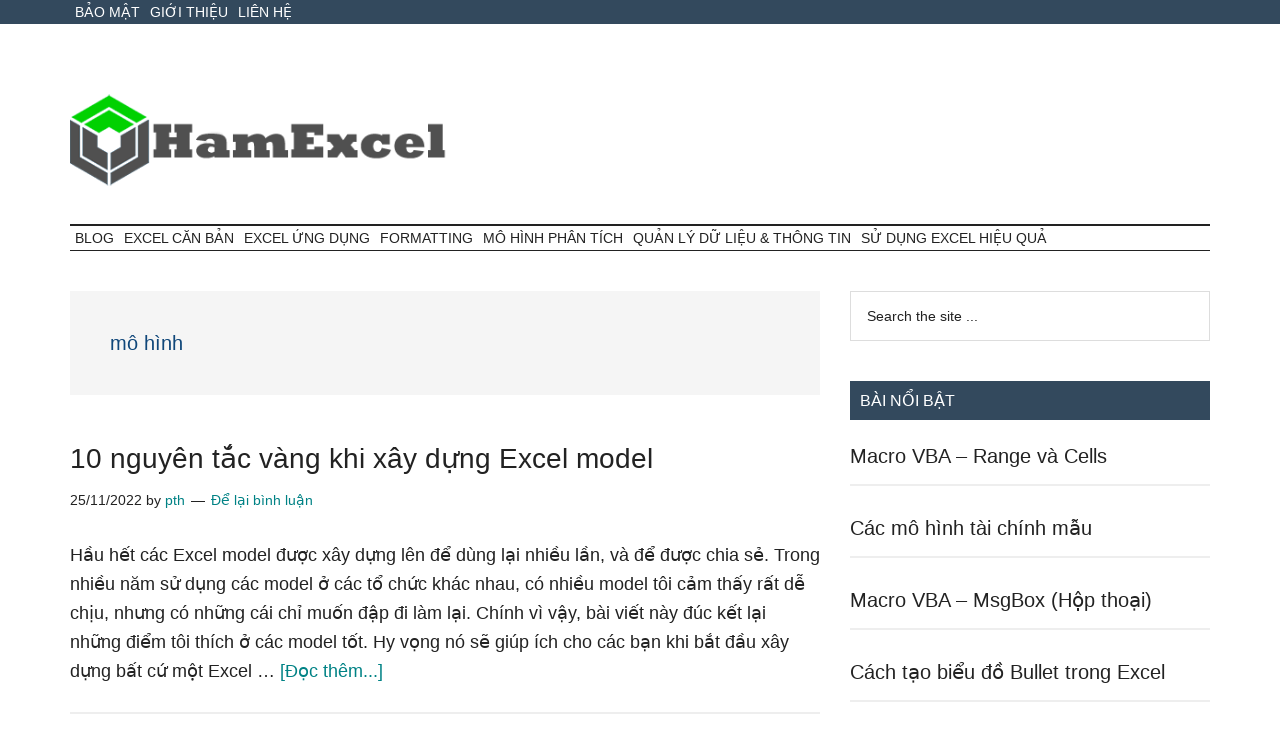

--- FILE ---
content_type: text/html; charset=UTF-8
request_url: https://www.hamexcel.com/tag/mo-hinh
body_size: 12530
content:
<!DOCTYPE html><html lang="vi" prefix="og: https://ogp.me/ns#"><head ><meta charset="UTF-8" /><meta name="viewport" content="width=device-width, initial-scale=1" /><title>mô hình - Hàm Excel</title><meta name="robots" content="follow, index, max-snippet:-1, max-video-preview:-1, max-image-preview:large"/><link rel="canonical" href="https://www.hamexcel.com/tag/mo-hinh" /><meta property="og:locale" content="vi_VN" /><meta property="og:type" content="article" /><meta property="og:title" content="mô hình - Hàm Excel" /><meta property="og:url" content="https://www.hamexcel.com/tag/mo-hinh" /><meta property="og:site_name" content="Hàm Excel" /><meta name="twitter:card" content="summary_large_image" /><meta name="twitter:title" content="mô hình - Hàm Excel" /><meta name="twitter:site" content="@pth" /><meta name="twitter:label1" content="Bài viết" /><meta name="twitter:data1" content="1" /> <script type="application/ld+json" class="rank-math-schema">{"@context":"https://schema.org","@graph":[{"@type":"Person","@id":"https://www.hamexcel.com/#person","name":"pth","sameAs":["https://twitter.com/pth"],"image":{"@type":"ImageObject","@id":"https://www.hamexcel.com/#logo","url":"https://www.hamexcel.com/wp-content/uploads/2022/11/hamexcel-150x100.png","contentUrl":"https://www.hamexcel.com/wp-content/uploads/2022/11/hamexcel-150x100.png","caption":"pth","inLanguage":"vi"}},{"@type":"WebSite","@id":"https://www.hamexcel.com/#website","url":"https://www.hamexcel.com","name":"pth","publisher":{"@id":"https://www.hamexcel.com/#person"},"inLanguage":"vi"},{"@type":"CollectionPage","@id":"https://www.hamexcel.com/tag/mo-hinh#webpage","url":"https://www.hamexcel.com/tag/mo-hinh","name":"m\u00f4 h\u00ecnh - H\u00e0m Excel","isPartOf":{"@id":"https://www.hamexcel.com/#website"},"inLanguage":"vi"}]}</script> <link rel='dns-prefetch' href='//fonts.googleapis.com' /><link rel="alternate" type="application/rss+xml" title="Dòng thông tin Hàm Excel &raquo;" href="https://www.hamexcel.com/feed" /><link rel="alternate" type="application/rss+xml" title="Hàm Excel &raquo; Dòng bình luận" href="https://www.hamexcel.com/comments/feed" /><link rel="alternate" type="application/rss+xml" title="Dòng thông tin cho Thẻ Hàm Excel &raquo; mô hình" href="https://www.hamexcel.com/tag/mo-hinh/feed" /><style id='wp-img-auto-sizes-contain-inline-css'>img:is([sizes=auto i],[sizes^="auto," i]){contain-intrinsic-size:3000px 1500px}
/*# sourceURL=wp-img-auto-sizes-contain-inline-css */</style><link data-optimized="2" rel="stylesheet" href="https://www.hamexcel.com/wp-content/litespeed/css/016706f0d4764d751aa407dd8f492460.css?ver=cc0f4" /><style id='magazine-pro-inline-css'>.custom-logo-link,
		.wp-custom-logo .title-area {
			max-width: 380px;
		}

		.wp-custom-logo .header-widget-area {
			max-width: calc(99% - 380px);
		}
		
/*# sourceURL=magazine-pro-inline-css */</style><style id='global-styles-inline-css'>:root{--wp--preset--aspect-ratio--square: 1;--wp--preset--aspect-ratio--4-3: 4/3;--wp--preset--aspect-ratio--3-4: 3/4;--wp--preset--aspect-ratio--3-2: 3/2;--wp--preset--aspect-ratio--2-3: 2/3;--wp--preset--aspect-ratio--16-9: 16/9;--wp--preset--aspect-ratio--9-16: 9/16;--wp--preset--color--black: #000000;--wp--preset--color--cyan-bluish-gray: #abb8c3;--wp--preset--color--white: #ffffff;--wp--preset--color--pale-pink: #f78da7;--wp--preset--color--vivid-red: #cf2e2e;--wp--preset--color--luminous-vivid-orange: #ff6900;--wp--preset--color--luminous-vivid-amber: #fcb900;--wp--preset--color--light-green-cyan: #7bdcb5;--wp--preset--color--vivid-green-cyan: #00d084;--wp--preset--color--pale-cyan-blue: #8ed1fc;--wp--preset--color--vivid-cyan-blue: #0693e3;--wp--preset--color--vivid-purple: #9b51e0;--wp--preset--color--theme-primary: #008285;--wp--preset--color--theme-secondary: #008285;--wp--preset--gradient--vivid-cyan-blue-to-vivid-purple: linear-gradient(135deg,rgb(6,147,227) 0%,rgb(155,81,224) 100%);--wp--preset--gradient--light-green-cyan-to-vivid-green-cyan: linear-gradient(135deg,rgb(122,220,180) 0%,rgb(0,208,130) 100%);--wp--preset--gradient--luminous-vivid-amber-to-luminous-vivid-orange: linear-gradient(135deg,rgb(252,185,0) 0%,rgb(255,105,0) 100%);--wp--preset--gradient--luminous-vivid-orange-to-vivid-red: linear-gradient(135deg,rgb(255,105,0) 0%,rgb(207,46,46) 100%);--wp--preset--gradient--very-light-gray-to-cyan-bluish-gray: linear-gradient(135deg,rgb(238,238,238) 0%,rgb(169,184,195) 100%);--wp--preset--gradient--cool-to-warm-spectrum: linear-gradient(135deg,rgb(74,234,220) 0%,rgb(151,120,209) 20%,rgb(207,42,186) 40%,rgb(238,44,130) 60%,rgb(251,105,98) 80%,rgb(254,248,76) 100%);--wp--preset--gradient--blush-light-purple: linear-gradient(135deg,rgb(255,206,236) 0%,rgb(152,150,240) 100%);--wp--preset--gradient--blush-bordeaux: linear-gradient(135deg,rgb(254,205,165) 0%,rgb(254,45,45) 50%,rgb(107,0,62) 100%);--wp--preset--gradient--luminous-dusk: linear-gradient(135deg,rgb(255,203,112) 0%,rgb(199,81,192) 50%,rgb(65,88,208) 100%);--wp--preset--gradient--pale-ocean: linear-gradient(135deg,rgb(255,245,203) 0%,rgb(182,227,212) 50%,rgb(51,167,181) 100%);--wp--preset--gradient--electric-grass: linear-gradient(135deg,rgb(202,248,128) 0%,rgb(113,206,126) 100%);--wp--preset--gradient--midnight: linear-gradient(135deg,rgb(2,3,129) 0%,rgb(40,116,252) 100%);--wp--preset--font-size--small: 12px;--wp--preset--font-size--medium: 20px;--wp--preset--font-size--large: 20px;--wp--preset--font-size--x-large: 42px;--wp--preset--font-size--normal: 16px;--wp--preset--font-size--larger: 24px;--wp--preset--spacing--20: 0.44rem;--wp--preset--spacing--30: 0.67rem;--wp--preset--spacing--40: 1rem;--wp--preset--spacing--50: 1.5rem;--wp--preset--spacing--60: 2.25rem;--wp--preset--spacing--70: 3.38rem;--wp--preset--spacing--80: 5.06rem;--wp--preset--shadow--natural: 6px 6px 9px rgba(0, 0, 0, 0.2);--wp--preset--shadow--deep: 12px 12px 50px rgba(0, 0, 0, 0.4);--wp--preset--shadow--sharp: 6px 6px 0px rgba(0, 0, 0, 0.2);--wp--preset--shadow--outlined: 6px 6px 0px -3px rgb(255, 255, 255), 6px 6px rgb(0, 0, 0);--wp--preset--shadow--crisp: 6px 6px 0px rgb(0, 0, 0);}:where(.is-layout-flex){gap: 0.5em;}:where(.is-layout-grid){gap: 0.5em;}body .is-layout-flex{display: flex;}.is-layout-flex{flex-wrap: wrap;align-items: center;}.is-layout-flex > :is(*, div){margin: 0;}body .is-layout-grid{display: grid;}.is-layout-grid > :is(*, div){margin: 0;}:where(.wp-block-columns.is-layout-flex){gap: 2em;}:where(.wp-block-columns.is-layout-grid){gap: 2em;}:where(.wp-block-post-template.is-layout-flex){gap: 1.25em;}:where(.wp-block-post-template.is-layout-grid){gap: 1.25em;}.has-black-color{color: var(--wp--preset--color--black) !important;}.has-cyan-bluish-gray-color{color: var(--wp--preset--color--cyan-bluish-gray) !important;}.has-white-color{color: var(--wp--preset--color--white) !important;}.has-pale-pink-color{color: var(--wp--preset--color--pale-pink) !important;}.has-vivid-red-color{color: var(--wp--preset--color--vivid-red) !important;}.has-luminous-vivid-orange-color{color: var(--wp--preset--color--luminous-vivid-orange) !important;}.has-luminous-vivid-amber-color{color: var(--wp--preset--color--luminous-vivid-amber) !important;}.has-light-green-cyan-color{color: var(--wp--preset--color--light-green-cyan) !important;}.has-vivid-green-cyan-color{color: var(--wp--preset--color--vivid-green-cyan) !important;}.has-pale-cyan-blue-color{color: var(--wp--preset--color--pale-cyan-blue) !important;}.has-vivid-cyan-blue-color{color: var(--wp--preset--color--vivid-cyan-blue) !important;}.has-vivid-purple-color{color: var(--wp--preset--color--vivid-purple) !important;}.has-black-background-color{background-color: var(--wp--preset--color--black) !important;}.has-cyan-bluish-gray-background-color{background-color: var(--wp--preset--color--cyan-bluish-gray) !important;}.has-white-background-color{background-color: var(--wp--preset--color--white) !important;}.has-pale-pink-background-color{background-color: var(--wp--preset--color--pale-pink) !important;}.has-vivid-red-background-color{background-color: var(--wp--preset--color--vivid-red) !important;}.has-luminous-vivid-orange-background-color{background-color: var(--wp--preset--color--luminous-vivid-orange) !important;}.has-luminous-vivid-amber-background-color{background-color: var(--wp--preset--color--luminous-vivid-amber) !important;}.has-light-green-cyan-background-color{background-color: var(--wp--preset--color--light-green-cyan) !important;}.has-vivid-green-cyan-background-color{background-color: var(--wp--preset--color--vivid-green-cyan) !important;}.has-pale-cyan-blue-background-color{background-color: var(--wp--preset--color--pale-cyan-blue) !important;}.has-vivid-cyan-blue-background-color{background-color: var(--wp--preset--color--vivid-cyan-blue) !important;}.has-vivid-purple-background-color{background-color: var(--wp--preset--color--vivid-purple) !important;}.has-black-border-color{border-color: var(--wp--preset--color--black) !important;}.has-cyan-bluish-gray-border-color{border-color: var(--wp--preset--color--cyan-bluish-gray) !important;}.has-white-border-color{border-color: var(--wp--preset--color--white) !important;}.has-pale-pink-border-color{border-color: var(--wp--preset--color--pale-pink) !important;}.has-vivid-red-border-color{border-color: var(--wp--preset--color--vivid-red) !important;}.has-luminous-vivid-orange-border-color{border-color: var(--wp--preset--color--luminous-vivid-orange) !important;}.has-luminous-vivid-amber-border-color{border-color: var(--wp--preset--color--luminous-vivid-amber) !important;}.has-light-green-cyan-border-color{border-color: var(--wp--preset--color--light-green-cyan) !important;}.has-vivid-green-cyan-border-color{border-color: var(--wp--preset--color--vivid-green-cyan) !important;}.has-pale-cyan-blue-border-color{border-color: var(--wp--preset--color--pale-cyan-blue) !important;}.has-vivid-cyan-blue-border-color{border-color: var(--wp--preset--color--vivid-cyan-blue) !important;}.has-vivid-purple-border-color{border-color: var(--wp--preset--color--vivid-purple) !important;}.has-vivid-cyan-blue-to-vivid-purple-gradient-background{background: var(--wp--preset--gradient--vivid-cyan-blue-to-vivid-purple) !important;}.has-light-green-cyan-to-vivid-green-cyan-gradient-background{background: var(--wp--preset--gradient--light-green-cyan-to-vivid-green-cyan) !important;}.has-luminous-vivid-amber-to-luminous-vivid-orange-gradient-background{background: var(--wp--preset--gradient--luminous-vivid-amber-to-luminous-vivid-orange) !important;}.has-luminous-vivid-orange-to-vivid-red-gradient-background{background: var(--wp--preset--gradient--luminous-vivid-orange-to-vivid-red) !important;}.has-very-light-gray-to-cyan-bluish-gray-gradient-background{background: var(--wp--preset--gradient--very-light-gray-to-cyan-bluish-gray) !important;}.has-cool-to-warm-spectrum-gradient-background{background: var(--wp--preset--gradient--cool-to-warm-spectrum) !important;}.has-blush-light-purple-gradient-background{background: var(--wp--preset--gradient--blush-light-purple) !important;}.has-blush-bordeaux-gradient-background{background: var(--wp--preset--gradient--blush-bordeaux) !important;}.has-luminous-dusk-gradient-background{background: var(--wp--preset--gradient--luminous-dusk) !important;}.has-pale-ocean-gradient-background{background: var(--wp--preset--gradient--pale-ocean) !important;}.has-electric-grass-gradient-background{background: var(--wp--preset--gradient--electric-grass) !important;}.has-midnight-gradient-background{background: var(--wp--preset--gradient--midnight) !important;}.has-small-font-size{font-size: var(--wp--preset--font-size--small) !important;}.has-medium-font-size{font-size: var(--wp--preset--font-size--medium) !important;}.has-large-font-size{font-size: var(--wp--preset--font-size--large) !important;}.has-x-large-font-size{font-size: var(--wp--preset--font-size--x-large) !important;}
/*# sourceURL=global-styles-inline-css */</style><style id='classic-theme-styles-inline-css'>/*! This file is auto-generated */
.wp-block-button__link{color:#fff;background-color:#32373c;border-radius:9999px;box-shadow:none;text-decoration:none;padding:calc(.667em + 2px) calc(1.333em + 2px);font-size:1.125em}.wp-block-file__button{background:#32373c;color:#fff;text-decoration:none}
/*# sourceURL=/wp-includes/css/classic-themes.min.css */</style><style id='magazine-pro-gutenberg-inline-css'>.ab-block-post-grid .ab-block-post-grid-more-link:hover,
.ab-block-post-grid header .ab-block-post-grid-title a:hover {
	color: #008285;
}

.button-more-link.ab-block-post-grid .ab-block-post-grid-more-link:hover,
.ab-block-post-grid .is-grid .ab-block-post-grid-image a .ab-block-post-grid-date,
.site-container .wp-block-button .wp-block-button__link {
	background-color: #008285;
	color: #ffffff;
}

.button-more-link.ab-block-post-grid .ab-block-post-grid-more-link:hover,
.wp-block-button .wp-block-button__link:not(.has-background),
.wp-block-button .wp-block-button__link:not(.has-background):focus,
.wp-block-button .wp-block-button__link:not(.has-background):hover {
	color: #ffffff;
}

.site-container .wp-block-button.is-style-outline .wp-block-button__link {
	color: #008285;
}

.site-container .wp-block-button.is-style-outline .wp-block-button__link:focus,
.site-container .wp-block-button.is-style-outline .wp-block-button__link:hover {
	color: #23a5a8;
}

.site-container .wp-block-pullquote.is-style-solid-color {
	background-color: #008285;
}		.site-container .has-small-font-size {
			font-size: 12px;
		}		.site-container .has-normal-font-size {
			font-size: 16px;
		}		.site-container .has-large-font-size {
			font-size: 20px;
		}		.site-container .has-larger-font-size {
			font-size: 24px;
		}		.site-container .has-theme-primary-color,
		.site-container .wp-block-button .wp-block-button__link.has-theme-primary-color,
		.site-container .wp-block-button.is-style-outline .wp-block-button__link.has-theme-primary-color {
			color: #008285;
		}
		.site-container .has-theme-primary-background-color,
		.site-container .wp-block-button .wp-block-button__link.has-theme-primary-background-color,
		.site-container .wp-block-pullquote.is-style-solid-color.has-theme-primary-background-color {
			background-color: #008285;
		}		.site-container .has-theme-secondary-color,
		.site-container .wp-block-button .wp-block-button__link.has-theme-secondary-color,
		.site-container .wp-block-button.is-style-outline .wp-block-button__link.has-theme-secondary-color {
			color: #008285;
		}
		.site-container .has-theme-secondary-background-color,
		.site-container .wp-block-button .wp-block-button__link.has-theme-secondary-background-color,
		.site-container .wp-block-pullquote.is-style-solid-color.has-theme-secondary-background-color {
			background-color: #008285;
		}
/*# sourceURL=magazine-pro-gutenberg-inline-css */</style><style id='akismet-widget-style-inline-css'>.a-stats {
				--akismet-color-mid-green: #357b49;
				--akismet-color-white: #fff;
				--akismet-color-light-grey: #f6f7f7;

				max-width: 350px;
				width: auto;
			}

			.a-stats * {
				all: unset;
				box-sizing: border-box;
			}

			.a-stats strong {
				font-weight: 600;
			}

			.a-stats a.a-stats__link,
			.a-stats a.a-stats__link:visited,
			.a-stats a.a-stats__link:active {
				background: var(--akismet-color-mid-green);
				border: none;
				box-shadow: none;
				border-radius: 8px;
				color: var(--akismet-color-white);
				cursor: pointer;
				display: block;
				font-family: -apple-system, BlinkMacSystemFont, 'Segoe UI', 'Roboto', 'Oxygen-Sans', 'Ubuntu', 'Cantarell', 'Helvetica Neue', sans-serif;
				font-weight: 500;
				padding: 12px;
				text-align: center;
				text-decoration: none;
				transition: all 0.2s ease;
			}

			/* Extra specificity to deal with TwentyTwentyOne focus style */
			.widget .a-stats a.a-stats__link:focus {
				background: var(--akismet-color-mid-green);
				color: var(--akismet-color-white);
				text-decoration: none;
			}

			.a-stats a.a-stats__link:hover {
				filter: brightness(110%);
				box-shadow: 0 4px 12px rgba(0, 0, 0, 0.06), 0 0 2px rgba(0, 0, 0, 0.16);
			}

			.a-stats .count {
				color: var(--akismet-color-white);
				display: block;
				font-size: 1.5em;
				line-height: 1.4;
				padding: 0 13px;
				white-space: nowrap;
			}
		
/*# sourceURL=akismet-widget-style-inline-css */</style><link rel="https://api.w.org/" href="https://www.hamexcel.com/wp-json/" /><link rel="alternate" title="JSON" type="application/json" href="https://www.hamexcel.com/wp-json/wp/v2/tags/14" /><link rel="EditURI" type="application/rsd+xml" title="RSD" href="https://www.hamexcel.com/xmlrpc.php?rsd" /><meta name="generator" content="WordPress 6.9" /><link rel="pingback" href="https://www.hamexcel.com/xmlrpc.php" /><link rel="icon" href="https://www.hamexcel.com/wp-content/uploads/2022/11/cropped-hamexcel-logo-32x32.png" sizes="32x32" /><link rel="icon" href="https://www.hamexcel.com/wp-content/uploads/2022/11/cropped-hamexcel-logo-192x192.png" sizes="192x192" /><link rel="apple-touch-icon" href="https://www.hamexcel.com/wp-content/uploads/2022/11/cropped-hamexcel-logo-180x180.png" /><meta name="msapplication-TileImage" content="https://www.hamexcel.com/wp-content/uploads/2022/11/cropped-hamexcel-logo-270x270.png" /><style id="wp-custom-css">.header-image .site-title a {background-position: left !important;}

.genesis-nav-menu a {
    padding: 5px 5px;
}</style><link rel="alternate" href="https://hamexcel.com/tag/mo-hinh" hreflang="vi-vn" /><meta http-equiv="content-language" content="vi" /> <script type="litespeed/javascript" data-src="https://pagead2.googlesyndication.com/pagead/js/adsbygoogle.js?client=ca-pub-1891744467398969"
     crossorigin="anonymous"></script> </head><body class="archive tag tag-mo-hinh tag-14 wp-custom-logo wp-embed-responsive wp-theme-genesis wp-child-theme-magazine-pro header-full-width content-sidebar genesis-breadcrumbs-hidden genesis-footer-widgets-hidden primary-nav" itemscope itemtype="https://schema.org/WebPage"><div class="site-container"><ul class="genesis-skip-link"><li><a href="#genesis-content" class="screen-reader-shortcut"> Skip to main content</a></li><li><a href="#genesis-nav-secondary" class="screen-reader-shortcut"> Skip to secondary menu</a></li><li><a href="#genesis-sidebar-primary" class="screen-reader-shortcut"> Bỏ qua primary sidebar</a></li></ul><nav class="nav-primary" aria-label="Main" itemscope itemtype="https://schema.org/SiteNavigationElement" id="genesis-nav-primary"><div class="wrap"><ul id="menu-top" class="menu genesis-nav-menu menu-primary js-superfish"><li id="menu-item-29" class="menu-item menu-item-type-post_type menu-item-object-page menu-item-privacy-policy menu-item-29"><a rel="privacy-policy" href="https://www.hamexcel.com/bao-mat" itemprop="url"><span itemprop="name">Bảo mật</span></a></li><li id="menu-item-30" class="menu-item menu-item-type-post_type menu-item-object-page menu-item-30"><a href="https://www.hamexcel.com/gioi-thieu" itemprop="url"><span itemprop="name">Giới thiệu</span></a></li><li id="menu-item-31" class="menu-item menu-item-type-post_type menu-item-object-page menu-item-31"><a href="https://www.hamexcel.com/lien-he" itemprop="url"><span itemprop="name">Liên hệ</span></a></li></ul></div></nav><header class="site-header" itemscope itemtype="https://schema.org/WPHeader"><div class="wrap"><div class="title-area"><a href="https://www.hamexcel.com/" class="custom-logo-link" rel="home"><img data-lazyloaded="1" src="[data-uri]" width="413" height="100" data-src="https://www.hamexcel.com/wp-content/uploads/2022/11/hamexcel.png" class="custom-logo" alt="hàm excel" decoding="async" data-srcset="https://www.hamexcel.com/wp-content/uploads/2022/11/hamexcel.png 413w, https://www.hamexcel.com/wp-content/uploads/2022/11/hamexcel-300x73.png 300w" data-sizes="(max-width: 413px) 100vw, 413px" /></a><p class="site-title" itemprop="headline">Hàm Excel</p><p class="site-description" itemprop="description">Mọi việc thật dễ dàng với Excel</p></div></div></header><nav class="nav-secondary" aria-label="Secondary" id="genesis-nav-secondary" itemscope itemtype="https://schema.org/SiteNavigationElement"><div class="wrap"><ul id="menu-menu" class="menu genesis-nav-menu menu-secondary js-superfish"><li id="menu-item-113" class="menu-item menu-item-type-taxonomy menu-item-object-category menu-item-113"><a href="https://www.hamexcel.com/blog" itemprop="url"><span itemprop="name">Blog</span></a></li><li id="menu-item-114" class="menu-item menu-item-type-taxonomy menu-item-object-category menu-item-has-children menu-item-114"><a href="https://www.hamexcel.com/excel-can-ban" itemprop="url"><span itemprop="name">Excel căn bản</span></a><ul class="sub-menu"><li id="menu-item-122" class="menu-item menu-item-type-taxonomy menu-item-object-category menu-item-122"><a href="https://www.hamexcel.com/tinh-nang-co-ban" itemprop="url"><span itemprop="name">Tính năng cơ bản</span></a></li><li id="menu-item-117" class="menu-item menu-item-type-taxonomy menu-item-object-category menu-item-117"><a href="https://www.hamexcel.com/ham-tinh-toan" itemprop="url"><span itemprop="name">Hàm tính toán</span></a></li><li id="menu-item-118" class="menu-item menu-item-type-taxonomy menu-item-object-category menu-item-118"><a href="https://www.hamexcel.com/lookup-tham-chieu" itemprop="url"><span itemprop="name">Lookup &amp; Tham chiếu</span></a></li></ul></li><li id="menu-item-115" class="menu-item menu-item-type-taxonomy menu-item-object-category menu-item-115"><a href="https://www.hamexcel.com/excel-ung-dung" itemprop="url"><span itemprop="name">Excel ứng dụng</span></a></li><li id="menu-item-116" class="menu-item menu-item-type-taxonomy menu-item-object-category menu-item-116"><a href="https://www.hamexcel.com/formatting" itemprop="url"><span itemprop="name">Formatting</span></a></li><li id="menu-item-119" class="menu-item menu-item-type-taxonomy menu-item-object-category menu-item-119"><a href="https://www.hamexcel.com/mo-hinh-phan-tich" itemprop="url"><span itemprop="name">Mô hình phân tích</span></a></li><li id="menu-item-120" class="menu-item menu-item-type-taxonomy menu-item-object-category menu-item-120"><a href="https://www.hamexcel.com/quan-ly-du-lieu-thong-tin" itemprop="url"><span itemprop="name">Quản lý dữ liệu &amp; thông tin</span></a></li><li id="menu-item-121" class="menu-item menu-item-type-taxonomy menu-item-object-category menu-item-121"><a href="https://www.hamexcel.com/su-dung-excel-hieu-qua" itemprop="url"><span itemprop="name">Sử dụng Excel hiệu quả</span></a></li></ul></div></nav><div class="site-inner"><div class="content-sidebar-wrap"><main class="content" id="genesis-content"><div class="archive-description taxonomy-archive-description taxonomy-description"><h1 class="archive-title">mô hình</h1></div><article class="post-68 post type-post status-publish format-standard category-excel-ung-dung category-mo-hinh-phan-tich category-su-dung-excel-hieu-qua tag-mo-hinh tag-modelling tag-nguyen-tac entry" aria-label="10 nguyên tắc vàng khi xây dựng Excel model" itemscope itemtype="https://schema.org/CreativeWork"><header class="entry-header"><h2 class="entry-title" itemprop="headline"><a class="entry-title-link" rel="bookmark" href="https://www.hamexcel.com/excel-ung-dung/10-nguyen-tac-vang-khi-xay-dung-excel-model.html">10 nguyên tắc vàng khi xây dựng Excel model</a></h2><p class="entry-meta"><time class="entry-time" itemprop="datePublished" datetime="2022-11-25T09:50:35+07:00">25/11/2022</time> by <span class="entry-author" itemprop="author" itemscope itemtype="https://schema.org/Person"><a href="https://www.hamexcel.com/author/pth" class="entry-author-link" rel="author" itemprop="url"><span class="entry-author-name" itemprop="name">pth</span></a></span> <span class="entry-comments-link"><a href="https://www.hamexcel.com/excel-ung-dung/10-nguyen-tac-vang-khi-xay-dung-excel-model.html#respond">Để lại bình luận</a></span></p></header><div class="entry-content" itemprop="text"><p>Hầu hết các Excel model được xây dựng lên để dùng lại nhiều lần, và để được chia sẻ. Trong nhiều năm sử dụng các model ở các tổ chức khác nhau, có nhiều model tôi cảm thấy rất dễ chịu, nhưng có những cái chỉ muốn đập đi làm lại. Chính vì vậy, bài viết này đúc kết lại những điểm tôi thích ở các model tốt. Hy vọng nó sẽ giúp ích cho các bạn khi bắt đầu xây dựng bất cứ một Excel &#x02026; <a href="https://www.hamexcel.com/excel-ung-dung/10-nguyen-tac-vang-khi-xay-dung-excel-model.html" class="more-link">[Đọc thêm...] <span class="screen-reader-text">về10 nguyên tắc vàng khi xây dựng Excel model</span></a></p></div></article></main><aside class="sidebar sidebar-primary widget-area" role="complementary" aria-label="Sidebar chính" itemscope itemtype="https://schema.org/WPSideBar" id="genesis-sidebar-primary"><h2 class="genesis-sidebar-title screen-reader-text">Sidebar chính</h2><section id="search-2" class="widget widget_search"><div class="widget-wrap"><form class="search-form" method="get" action="https://www.hamexcel.com/" role="search" itemprop="potentialAction" itemscope itemtype="https://schema.org/SearchAction"><label class="search-form-label screen-reader-text" for="searchform-1">Search the site ...</label><input class="search-form-input" type="search" name="s" id="searchform-1" placeholder="Search the site ..." itemprop="query-input"><input class="search-form-submit" type="submit" value="Tìm kiếm"><meta content="https://www.hamexcel.com/?s={s}" itemprop="target"></form></div></section><section id="featured-post-2" class="widget featured-content featuredpost"><div class="widget-wrap"><h3 class="widgettitle widget-title">Bài nổi bật</h3><article class="post-657 post type-post status-publish format-standard has-post-thumbnail category-macro-vba tag-macro-vba-cells tag-macro-vba-range entry" aria-label="Macro VBA – Range và Cells"><header class="entry-header"><h4 class="entry-title" itemprop="headline"><a href="https://www.hamexcel.com/macro-vba/tim-hieu-ve-range.html">Macro VBA – Range và Cells</a></h4></header></article><article class="post-140 post type-post status-publish format-standard category-mo-hinh-mau entry has-post-thumbnail" aria-label="Các mô hình tài chính mẫu"><header class="entry-header"><h4 class="entry-title" itemprop="headline"><a href="https://www.hamexcel.com/mo-hinh-mau/cac-mo-hinh-tai-chinh-mau.html">Các mô hình tài chính mẫu</a></h4></header></article><article class="post-370 post type-post status-publish format-standard has-post-thumbnail category-macro-vba tag-hop-thoai tag-macro-msgbox tag-massage-box tag-vba-msgbox entry" aria-label="Macro VBA – MsgBox (Hộp thoại)"><header class="entry-header"><h4 class="entry-title" itemprop="headline"><a href="https://www.hamexcel.com/macro-vba/macro-vba-msgbox.html">Macro VBA – MsgBox (Hộp thoại)</a></h4></header></article><article class="post-142 post type-post status-publish format-standard has-post-thumbnail category-phan-tich-du-lieu category-quan-ly-du-lieu-thong-tin category-quan-ly-kinh-doanh category-su-dung-excel-hieu-qua tag-bieu-do-bullet tag-bieu-do-dep tag-bieu-do-ke-hoach tag-budget-chart tag-bullet-chart entry" aria-label="Cách tạo biểu đồ Bullet trong Excel"><header class="entry-header"><h4 class="entry-title" itemprop="headline"><a href="https://www.hamexcel.com/quan-ly-du-lieu-thong-tin/cach-tao-bieu-do-bullet-trong-excel.html">Cách tạo biểu đồ Bullet trong Excel</a></h4></header></article><article class="post-578 post type-post status-publish format-standard has-post-thumbnail category-excel-can-ban category-macro-vba tag-ham-macro tag-macro-function tag-macro-sub entry" aria-label="Macro VBA – Function và Sub"><header class="entry-header"><h4 class="entry-title" itemprop="headline"><a href="https://www.hamexcel.com/excel-can-ban/macro-vba-function-va-sub.html">Macro VBA – Function và Sub</a></h4></header></article><article class="post-461 post type-post status-publish format-standard category-macro-vba tag-excel-doi-tuong-ung-dung tag-macro-vba-application-object tag-vba-macro-displayalerts tag-vba-macro-screenupdating entry" aria-label="Macro VBA – Application Object (Đối tượng ứng dụng trong Excel)"><header class="entry-header"><h4 class="entry-title" itemprop="headline"><a href="https://www.hamexcel.com/macro-vba/application-object.html">Macro VBA – Application Object (Đối tượng ứng dụng trong Excel)</a></h4></header></article><article class="post-561 post type-post status-publish format-standard category-bao-cao-dashboard category-excel-ung-dung category-quan-ly-du-lieu-thong-tin category-quan-ly-kinh-doanh tag-dashboard tag-dashboard-ke-hoach-kinh-doanh tag-excel-dashboard tag-mau-dashboard entry has-post-thumbnail" aria-label="Excel Dashboard – Quản lý kế hoạch kinh doanh"><header class="entry-header"><h4 class="entry-title" itemprop="headline"><a href="https://www.hamexcel.com/excel-ung-dung/excel-dashboard-mau-quan-ly-ke-hoach-kinh-doanh.html">Excel Dashboard – Quản lý kế hoạch kinh doanh</a></h4></header></article><article class="post-654 post type-post status-publish format-standard category-macro-vba entry has-post-thumbnail" aria-label="Tạo chữ chạy trên Excel cơ bản"><header class="entry-header"><h4 class="entry-title" itemprop="headline"><a href="https://www.hamexcel.com/macro-vba/tao-chu-chay-tren-excel.html">Tạo chữ chạy trên Excel cơ bản</a></h4></header></article><article class="post-439 post type-post status-publish format-standard category-bao-cao-dashboard category-excel-nang-cao category-su-dung-excel-hieu-qua tag-beautifull-excel-chart tag-bieu-do-excel-chuyen-nghiep tag-bieu-do-excel-dep tag-professional-excel-chart tag-ve-bieu-do-excel entry" aria-label="10 lưu ý để vẽ biểu đồ Excel chuyên nghiệp, được người dùng yêu thích"><header class="entry-header"><h4 class="entry-title" itemprop="headline"><a href="https://www.hamexcel.com/su-dung-excel-hieu-qua/10-luu-y-de-ve-bieu-do-excel-chuyen-nghiep-duoc-nguoi-dung-yeu-thich.html">10 lưu ý để vẽ biểu đồ Excel chuyên nghiệp, được người dùng yêu thích</a></h4></header></article><article class="post-184 post type-post status-publish format-standard has-post-thumbnail category-excel-can-ban category-macro-vba tag-macro tag-mat-khau-macro tag-vba-password entry" aria-label="Macro VBA – Đặt Password bảo vệ Macro"><header class="entry-header"><h4 class="entry-title" itemprop="headline"><a href="https://www.hamexcel.com/excel-can-ban/dat-password-bao-ve-macro.html">Macro VBA – Đặt Password bảo vệ Macro</a></h4></header></article><article class="post-433 post type-post status-publish format-standard category-excel-can-ban category-phan-tich-du-lieu entry has-post-thumbnail" aria-label="Solver"><header class="entry-header"><h4 class="entry-title" itemprop="headline"><a href="https://www.hamexcel.com/excel-can-ban/solver.html">Solver</a></h4></header></article><article class="post-320 post type-post status-publish format-standard has-post-thumbnail category-excel-ung-dung category-quan-ly-du-lieu-thong-tin category-quan-ly-kinh-doanh tag-bao-cao-excel-tu-dong tag-connect-excel-oracle tag-import-data-excel-oracle tag-ket-noi-excel-orale tag-ket-noi-excel-voi-oracle entry" aria-label="Kết nối Excel với database (Oracle) để lấy dữ liệu về Excel"><header class="entry-header"><h4 class="entry-title" itemprop="headline"><a href="https://www.hamexcel.com/excel-ung-dung/ket-noi-excel-voi-database-oracle-de-lay-du-lieu-ve-excel.html">Kết nối Excel với database (Oracle) để lấy dữ liệu về Excel</a></h4></header></article><article class="post-665 post type-post status-publish format-standard category-excel-can-ban category-macro-vba tag-kieu-bien-macro-vba tag-macro-vba-variables entry has-post-thumbnail" aria-label="Macro VBA – Variables (các loại biến)"><header class="entry-header"><h4 class="entry-title" itemprop="headline"><a href="https://www.hamexcel.com/excel-can-ban/tim-hieu-ve-variables-cac-loai-bien.html">Macro VBA – Variables (các loại biến)</a></h4></header></article><article class="post-436 post type-post status-publish format-standard category-excel-can-ban category-phan-tich-du-lieu category-tinh-nang-co-ban tag-duong-xu-huong tag-trendline entry" aria-label="Vẽ đường xu hướng (Trendline) cho biểu đồ Excel"><header class="entry-header"><h4 class="entry-title" itemprop="headline"><a href="https://www.hamexcel.com/excel-can-ban/ve-duong-xu-huong-trendline-cho-bieu-do-excel.html">Vẽ đường xu hướng (Trendline) cho biểu đồ Excel</a></h4></header></article><article class="post-155 post type-post status-publish format-standard has-post-thumbnail category-lookup-tham-chieu tag-excel-array tag-mang-trong-excel entry" aria-label="Công thức mảng (Array)"><header class="entry-header"><h4 class="entry-title" itemprop="headline"><a href="https://www.hamexcel.com/lookup-tham-chieu/cong-thuc-mang.html">Công thức mảng (Array)</a></h4></header></article></div></section></aside></div></div><div style="background-color:white; word-wrap: break-word; width: auto"><p></p></div><footer class="site-footer" itemscope itemtype="https://schema.org/WPFooter"><div class="wrap"><p>Copyright &#x000A9;&nbsp;2026 hamexcel.com</p></div></footer></div><script type="speculationrules">{"prefetch":[{"source":"document","where":{"and":[{"href_matches":"/*"},{"not":{"href_matches":["/wp-*.php","/wp-admin/*","/wp-content/uploads/*","/wp-content/*","/wp-content/plugins/*","/wp-content/themes/magazine-pro/*","/wp-content/themes/genesis/*","/*\\?(.+)"]}},{"not":{"selector_matches":"a[rel~=\"nofollow\"]"}},{"not":{"selector_matches":".no-prefetch, .no-prefetch a"}}]},"eagerness":"conservative"}]}</script> <script id="kk-star-ratings-js-extra" type="litespeed/javascript">var kk_star_ratings={"action":"kk-star-ratings","endpoint":"https://www.hamexcel.com/wp-admin/admin-ajax.php","nonce":"8c3d476fb9"}</script> <script id="magazine-pro-responsive-menu-js-extra" type="litespeed/javascript">var genesis_responsive_menu={"mainMenu":"Menu","subMenu":"Submenu","menuClasses":{"combine":[".nav-primary",".nav-header",".nav-secondary"]}}</script> <script data-no-optimize="1">window.lazyLoadOptions=Object.assign({},{threshold:300},window.lazyLoadOptions||{});!function(t,e){"object"==typeof exports&&"undefined"!=typeof module?module.exports=e():"function"==typeof define&&define.amd?define(e):(t="undefined"!=typeof globalThis?globalThis:t||self).LazyLoad=e()}(this,function(){"use strict";function e(){return(e=Object.assign||function(t){for(var e=1;e<arguments.length;e++){var n,a=arguments[e];for(n in a)Object.prototype.hasOwnProperty.call(a,n)&&(t[n]=a[n])}return t}).apply(this,arguments)}function o(t){return e({},at,t)}function l(t,e){return t.getAttribute(gt+e)}function c(t){return l(t,vt)}function s(t,e){return function(t,e,n){e=gt+e;null!==n?t.setAttribute(e,n):t.removeAttribute(e)}(t,vt,e)}function i(t){return s(t,null),0}function r(t){return null===c(t)}function u(t){return c(t)===_t}function d(t,e,n,a){t&&(void 0===a?void 0===n?t(e):t(e,n):t(e,n,a))}function f(t,e){et?t.classList.add(e):t.className+=(t.className?" ":"")+e}function _(t,e){et?t.classList.remove(e):t.className=t.className.replace(new RegExp("(^|\\s+)"+e+"(\\s+|$)")," ").replace(/^\s+/,"").replace(/\s+$/,"")}function g(t){return t.llTempImage}function v(t,e){!e||(e=e._observer)&&e.unobserve(t)}function b(t,e){t&&(t.loadingCount+=e)}function p(t,e){t&&(t.toLoadCount=e)}function n(t){for(var e,n=[],a=0;e=t.children[a];a+=1)"SOURCE"===e.tagName&&n.push(e);return n}function h(t,e){(t=t.parentNode)&&"PICTURE"===t.tagName&&n(t).forEach(e)}function a(t,e){n(t).forEach(e)}function m(t){return!!t[lt]}function E(t){return t[lt]}function I(t){return delete t[lt]}function y(e,t){var n;m(e)||(n={},t.forEach(function(t){n[t]=e.getAttribute(t)}),e[lt]=n)}function L(a,t){var o;m(a)&&(o=E(a),t.forEach(function(t){var e,n;e=a,(t=o[n=t])?e.setAttribute(n,t):e.removeAttribute(n)}))}function k(t,e,n){f(t,e.class_loading),s(t,st),n&&(b(n,1),d(e.callback_loading,t,n))}function A(t,e,n){n&&t.setAttribute(e,n)}function O(t,e){A(t,rt,l(t,e.data_sizes)),A(t,it,l(t,e.data_srcset)),A(t,ot,l(t,e.data_src))}function w(t,e,n){var a=l(t,e.data_bg_multi),o=l(t,e.data_bg_multi_hidpi);(a=nt&&o?o:a)&&(t.style.backgroundImage=a,n=n,f(t=t,(e=e).class_applied),s(t,dt),n&&(e.unobserve_completed&&v(t,e),d(e.callback_applied,t,n)))}function x(t,e){!e||0<e.loadingCount||0<e.toLoadCount||d(t.callback_finish,e)}function M(t,e,n){t.addEventListener(e,n),t.llEvLisnrs[e]=n}function N(t){return!!t.llEvLisnrs}function z(t){if(N(t)){var e,n,a=t.llEvLisnrs;for(e in a){var o=a[e];n=e,o=o,t.removeEventListener(n,o)}delete t.llEvLisnrs}}function C(t,e,n){var a;delete t.llTempImage,b(n,-1),(a=n)&&--a.toLoadCount,_(t,e.class_loading),e.unobserve_completed&&v(t,n)}function R(i,r,c){var l=g(i)||i;N(l)||function(t,e,n){N(t)||(t.llEvLisnrs={});var a="VIDEO"===t.tagName?"loadeddata":"load";M(t,a,e),M(t,"error",n)}(l,function(t){var e,n,a,o;n=r,a=c,o=u(e=i),C(e,n,a),f(e,n.class_loaded),s(e,ut),d(n.callback_loaded,e,a),o||x(n,a),z(l)},function(t){var e,n,a,o;n=r,a=c,o=u(e=i),C(e,n,a),f(e,n.class_error),s(e,ft),d(n.callback_error,e,a),o||x(n,a),z(l)})}function T(t,e,n){var a,o,i,r,c;t.llTempImage=document.createElement("IMG"),R(t,e,n),m(c=t)||(c[lt]={backgroundImage:c.style.backgroundImage}),i=n,r=l(a=t,(o=e).data_bg),c=l(a,o.data_bg_hidpi),(r=nt&&c?c:r)&&(a.style.backgroundImage='url("'.concat(r,'")'),g(a).setAttribute(ot,r),k(a,o,i)),w(t,e,n)}function G(t,e,n){var a;R(t,e,n),a=e,e=n,(t=Et[(n=t).tagName])&&(t(n,a),k(n,a,e))}function D(t,e,n){var a;a=t,(-1<It.indexOf(a.tagName)?G:T)(t,e,n)}function S(t,e,n){var a;t.setAttribute("loading","lazy"),R(t,e,n),a=e,(e=Et[(n=t).tagName])&&e(n,a),s(t,_t)}function V(t){t.removeAttribute(ot),t.removeAttribute(it),t.removeAttribute(rt)}function j(t){h(t,function(t){L(t,mt)}),L(t,mt)}function F(t){var e;(e=yt[t.tagName])?e(t):m(e=t)&&(t=E(e),e.style.backgroundImage=t.backgroundImage)}function P(t,e){var n;F(t),n=e,r(e=t)||u(e)||(_(e,n.class_entered),_(e,n.class_exited),_(e,n.class_applied),_(e,n.class_loading),_(e,n.class_loaded),_(e,n.class_error)),i(t),I(t)}function U(t,e,n,a){var o;n.cancel_on_exit&&(c(t)!==st||"IMG"===t.tagName&&(z(t),h(o=t,function(t){V(t)}),V(o),j(t),_(t,n.class_loading),b(a,-1),i(t),d(n.callback_cancel,t,e,a)))}function $(t,e,n,a){var o,i,r=(i=t,0<=bt.indexOf(c(i)));s(t,"entered"),f(t,n.class_entered),_(t,n.class_exited),o=t,i=a,n.unobserve_entered&&v(o,i),d(n.callback_enter,t,e,a),r||D(t,n,a)}function q(t){return t.use_native&&"loading"in HTMLImageElement.prototype}function H(t,o,i){t.forEach(function(t){return(a=t).isIntersecting||0<a.intersectionRatio?$(t.target,t,o,i):(e=t.target,n=t,a=o,t=i,void(r(e)||(f(e,a.class_exited),U(e,n,a,t),d(a.callback_exit,e,n,t))));var e,n,a})}function B(e,n){var t;tt&&!q(e)&&(n._observer=new IntersectionObserver(function(t){H(t,e,n)},{root:(t=e).container===document?null:t.container,rootMargin:t.thresholds||t.threshold+"px"}))}function J(t){return Array.prototype.slice.call(t)}function K(t){return t.container.querySelectorAll(t.elements_selector)}function Q(t){return c(t)===ft}function W(t,e){return e=t||K(e),J(e).filter(r)}function X(e,t){var n;(n=K(e),J(n).filter(Q)).forEach(function(t){_(t,e.class_error),i(t)}),t.update()}function t(t,e){var n,a,t=o(t);this._settings=t,this.loadingCount=0,B(t,this),n=t,a=this,Y&&window.addEventListener("online",function(){X(n,a)}),this.update(e)}var Y="undefined"!=typeof window,Z=Y&&!("onscroll"in window)||"undefined"!=typeof navigator&&/(gle|ing|ro)bot|crawl|spider/i.test(navigator.userAgent),tt=Y&&"IntersectionObserver"in window,et=Y&&"classList"in document.createElement("p"),nt=Y&&1<window.devicePixelRatio,at={elements_selector:".lazy",container:Z||Y?document:null,threshold:300,thresholds:null,data_src:"src",data_srcset:"srcset",data_sizes:"sizes",data_bg:"bg",data_bg_hidpi:"bg-hidpi",data_bg_multi:"bg-multi",data_bg_multi_hidpi:"bg-multi-hidpi",data_poster:"poster",class_applied:"applied",class_loading:"litespeed-loading",class_loaded:"litespeed-loaded",class_error:"error",class_entered:"entered",class_exited:"exited",unobserve_completed:!0,unobserve_entered:!1,cancel_on_exit:!0,callback_enter:null,callback_exit:null,callback_applied:null,callback_loading:null,callback_loaded:null,callback_error:null,callback_finish:null,callback_cancel:null,use_native:!1},ot="src",it="srcset",rt="sizes",ct="poster",lt="llOriginalAttrs",st="loading",ut="loaded",dt="applied",ft="error",_t="native",gt="data-",vt="ll-status",bt=[st,ut,dt,ft],pt=[ot],ht=[ot,ct],mt=[ot,it,rt],Et={IMG:function(t,e){h(t,function(t){y(t,mt),O(t,e)}),y(t,mt),O(t,e)},IFRAME:function(t,e){y(t,pt),A(t,ot,l(t,e.data_src))},VIDEO:function(t,e){a(t,function(t){y(t,pt),A(t,ot,l(t,e.data_src))}),y(t,ht),A(t,ct,l(t,e.data_poster)),A(t,ot,l(t,e.data_src)),t.load()}},It=["IMG","IFRAME","VIDEO"],yt={IMG:j,IFRAME:function(t){L(t,pt)},VIDEO:function(t){a(t,function(t){L(t,pt)}),L(t,ht),t.load()}},Lt=["IMG","IFRAME","VIDEO"];return t.prototype={update:function(t){var e,n,a,o=this._settings,i=W(t,o);{if(p(this,i.length),!Z&&tt)return q(o)?(e=o,n=this,i.forEach(function(t){-1!==Lt.indexOf(t.tagName)&&S(t,e,n)}),void p(n,0)):(t=this._observer,o=i,t.disconnect(),a=t,void o.forEach(function(t){a.observe(t)}));this.loadAll(i)}},destroy:function(){this._observer&&this._observer.disconnect(),K(this._settings).forEach(function(t){I(t)}),delete this._observer,delete this._settings,delete this.loadingCount,delete this.toLoadCount},loadAll:function(t){var e=this,n=this._settings;W(t,n).forEach(function(t){v(t,e),D(t,n,e)})},restoreAll:function(){var e=this._settings;K(e).forEach(function(t){P(t,e)})}},t.load=function(t,e){e=o(e);D(t,e)},t.resetStatus=function(t){i(t)},t}),function(t,e){"use strict";function n(){e.body.classList.add("litespeed_lazyloaded")}function a(){console.log("[LiteSpeed] Start Lazy Load"),o=new LazyLoad(Object.assign({},t.lazyLoadOptions||{},{elements_selector:"[data-lazyloaded]",callback_finish:n})),i=function(){o.update()},t.MutationObserver&&new MutationObserver(i).observe(e.documentElement,{childList:!0,subtree:!0,attributes:!0})}var o,i;t.addEventListener?t.addEventListener("load",a,!1):t.attachEvent("onload",a)}(window,document);</script><script data-no-optimize="1">window.litespeed_ui_events=window.litespeed_ui_events||["mouseover","click","keydown","wheel","touchmove","touchstart"];var urlCreator=window.URL||window.webkitURL;function litespeed_load_delayed_js_force(){console.log("[LiteSpeed] Start Load JS Delayed"),litespeed_ui_events.forEach(e=>{window.removeEventListener(e,litespeed_load_delayed_js_force,{passive:!0})}),document.querySelectorAll("iframe[data-litespeed-src]").forEach(e=>{e.setAttribute("src",e.getAttribute("data-litespeed-src"))}),"loading"==document.readyState?window.addEventListener("DOMContentLoaded",litespeed_load_delayed_js):litespeed_load_delayed_js()}litespeed_ui_events.forEach(e=>{window.addEventListener(e,litespeed_load_delayed_js_force,{passive:!0})});async function litespeed_load_delayed_js(){let t=[];for(var d in document.querySelectorAll('script[type="litespeed/javascript"]').forEach(e=>{t.push(e)}),t)await new Promise(e=>litespeed_load_one(t[d],e));document.dispatchEvent(new Event("DOMContentLiteSpeedLoaded")),window.dispatchEvent(new Event("DOMContentLiteSpeedLoaded"))}function litespeed_load_one(t,e){console.log("[LiteSpeed] Load ",t);var d=document.createElement("script");d.addEventListener("load",e),d.addEventListener("error",e),t.getAttributeNames().forEach(e=>{"type"!=e&&d.setAttribute("data-src"==e?"src":e,t.getAttribute(e))});let a=!(d.type="text/javascript");!d.src&&t.textContent&&(d.src=litespeed_inline2src(t.textContent),a=!0),t.after(d),t.remove(),a&&e()}function litespeed_inline2src(t){try{var d=urlCreator.createObjectURL(new Blob([t.replace(/^(?:<!--)?(.*?)(?:-->)?$/gm,"$1")],{type:"text/javascript"}))}catch(e){d="data:text/javascript;base64,"+btoa(t.replace(/^(?:<!--)?(.*?)(?:-->)?$/gm,"$1"))}return d}</script><script data-no-optimize="1">var litespeed_vary=document.cookie.replace(/(?:(?:^|.*;\s*)_lscache_vary\s*\=\s*([^;]*).*$)|^.*$/,"");litespeed_vary||fetch("/wp-content/plugins/litespeed-cache/guest.vary.php",{method:"POST",cache:"no-cache",redirect:"follow"}).then(e=>e.json()).then(e=>{console.log(e),e.hasOwnProperty("reload")&&"yes"==e.reload&&(sessionStorage.setItem("litespeed_docref",document.referrer),window.location.reload(!0))});</script><script data-optimized="1" type="litespeed/javascript" data-src="https://www.hamexcel.com/wp-content/litespeed/js/6749715df8b0d5010a8c8bcfd959190a.js?ver=cc0f4"></script><script defer src="https://static.cloudflareinsights.com/beacon.min.js/vcd15cbe7772f49c399c6a5babf22c1241717689176015" integrity="sha512-ZpsOmlRQV6y907TI0dKBHq9Md29nnaEIPlkf84rnaERnq6zvWvPUqr2ft8M1aS28oN72PdrCzSjY4U6VaAw1EQ==" data-cf-beacon='{"version":"2024.11.0","token":"761e2ae7d37d41318a9882713227f5d5","r":1,"server_timing":{"name":{"cfCacheStatus":true,"cfEdge":true,"cfExtPri":true,"cfL4":true,"cfOrigin":true,"cfSpeedBrain":true},"location_startswith":null}}' crossorigin="anonymous"></script>
</body></html>
<a href="https://www.dmca.com/Protection/Status.aspx?ID=d4b04066-5a35-415e-ad2f-09d53e396ac3&refurl=https://hamexcel.com/tag/mo-hinh" title="DMCA.com Protection Status" class="dmca-badge"> <img src ="https://hamexcel.com/dmca-badge-w100-5x1-08.png?ID=d4b04066-5a35-415e-ad2f-09d53e396ac3"  alt="DMCA.com Protection Status" width="100" height="20" /></a> <script defer type="litespeed/javascript">var _gaq=_gaq||[];_gaq.push(['_setAccount','UA-250251974-1']);_gaq.push(['_trackPageview']);(function(){var ga=document.createElement('script');ga.type='text/javascript';ga.async=!0;ga.src=('https:'==document.location.protocol?'https://ssl':'http://www')+'.google-analytics.com/ga.js';var s=document.getElementsByTagName('script')[0];s.parentNode.insertBefore(ga,s)})()</script>
<!-- Page optimized by LiteSpeed Cache @2026-02-02 03:34:02 -->

<!-- Page cached by LiteSpeed Cache 7.7 on 2026-02-02 03:34:02 -->
<!-- Guest Mode -->
<!-- QUIC.cloud UCSS in queue -->